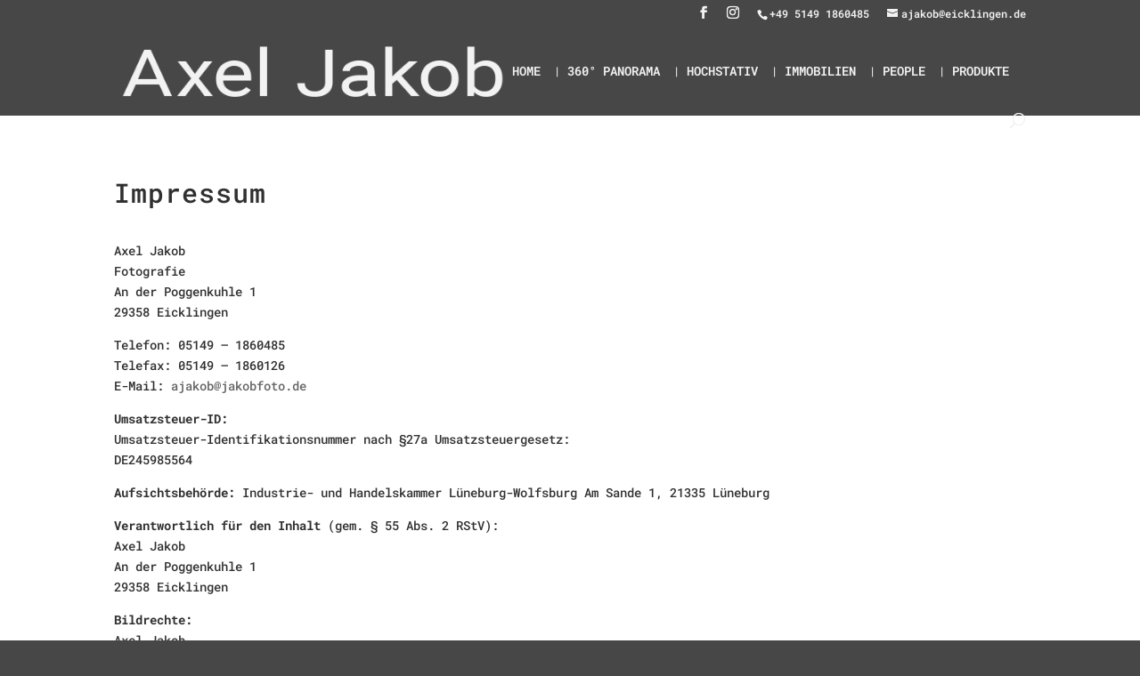

--- FILE ---
content_type: text/css
request_url: https://jakob-eicklingen.de/wp-content/uploads/gfonts_local/gfonts_local.css?ver=6.0.11
body_size: 1130
content:
@font-face { font-family: "Roboto";font-style: normal;font-weight: 400;font-display: swap;
						src: url("https://jakob-eicklingen.de/wp-content/uploads/gfonts_local/Roboto/Roboto_100.eot"); /* IE9 Compat Modes */
						src: url("https://jakob-eicklingen.de/wp-content/uploads/gfonts_local/Roboto/Roboto_100.eot?#iefix") format("embedded-opentype"), /* IE6-IE8 */
							 url("https://jakob-eicklingen.de/wp-content/uploads/gfonts_local/Roboto/Roboto_100.woff2") format("woff2"), /* Super Modern Browsers */
							 url("https://jakob-eicklingen.de/wp-content/uploads/gfonts_local/Roboto/Roboto_100.woff") format("woff"), /* Pretty Modern Browsers */
							 url("https://jakob-eicklingen.de/wp-content/uploads/gfonts_local/Roboto/Roboto_100.ttf")  format("truetype"), /* Safari, Android, iOS */
						 url("https://jakob-eicklingen.de/wp-content/uploads/gfonts_local/Roboto/Roboto_100.svg#svgFontName") format("svg"); /* Legacy iOS */ }
@font-face { font-family: "Roboto";font-style: italic;font-weight: 400;font-display: swap;
						src: url("https://jakob-eicklingen.de/wp-content/uploads/gfonts_local/Roboto/Roboto_100italic.eot"); /* IE9 Compat Modes */
						src: url("https://jakob-eicklingen.de/wp-content/uploads/gfonts_local/Roboto/Roboto_100italic.eot?#iefix") format("embedded-opentype"), /* IE6-IE8 */
							 url("https://jakob-eicklingen.de/wp-content/uploads/gfonts_local/Roboto/Roboto_100italic.woff2") format("woff2"), /* Super Modern Browsers */
							 url("https://jakob-eicklingen.de/wp-content/uploads/gfonts_local/Roboto/Roboto_100italic.woff") format("woff"), /* Pretty Modern Browsers */
							 url("https://jakob-eicklingen.de/wp-content/uploads/gfonts_local/Roboto/Roboto_100italic.ttf")  format("truetype"), /* Safari, Android, iOS */
						 url("https://jakob-eicklingen.de/wp-content/uploads/gfonts_local/Roboto/Roboto_100italic.svg#svgFontName") format("svg"); /* Legacy iOS */ }
@font-face { font-family: "Roboto";font-style: normal;font-weight: 300;font-display: swap;
						src: url("https://jakob-eicklingen.de/wp-content/uploads/gfonts_local/Roboto/Roboto_300.eot"); /* IE9 Compat Modes */
						src: url("https://jakob-eicklingen.de/wp-content/uploads/gfonts_local/Roboto/Roboto_300.eot?#iefix") format("embedded-opentype"), /* IE6-IE8 */
							 url("https://jakob-eicklingen.de/wp-content/uploads/gfonts_local/Roboto/Roboto_300.woff2") format("woff2"), /* Super Modern Browsers */
							 url("https://jakob-eicklingen.de/wp-content/uploads/gfonts_local/Roboto/Roboto_300.woff") format("woff"), /* Pretty Modern Browsers */
							 url("https://jakob-eicklingen.de/wp-content/uploads/gfonts_local/Roboto/Roboto_300.ttf")  format("truetype"), /* Safari, Android, iOS */
						 url("https://jakob-eicklingen.de/wp-content/uploads/gfonts_local/Roboto/Roboto_300.svg#svgFontName") format("svg"); /* Legacy iOS */ }
@font-face { font-family: "Roboto";font-style: italic;font-weight: 300;font-display: swap;
						src: url("https://jakob-eicklingen.de/wp-content/uploads/gfonts_local/Roboto/Roboto_300italic.eot"); /* IE9 Compat Modes */
						src: url("https://jakob-eicklingen.de/wp-content/uploads/gfonts_local/Roboto/Roboto_300italic.eot?#iefix") format("embedded-opentype"), /* IE6-IE8 */
							 url("https://jakob-eicklingen.de/wp-content/uploads/gfonts_local/Roboto/Roboto_300italic.woff2") format("woff2"), /* Super Modern Browsers */
							 url("https://jakob-eicklingen.de/wp-content/uploads/gfonts_local/Roboto/Roboto_300italic.woff") format("woff"), /* Pretty Modern Browsers */
							 url("https://jakob-eicklingen.de/wp-content/uploads/gfonts_local/Roboto/Roboto_300italic.ttf")  format("truetype"), /* Safari, Android, iOS */
						 url("https://jakob-eicklingen.de/wp-content/uploads/gfonts_local/Roboto/Roboto_300italic.svg#svgFontName") format("svg"); /* Legacy iOS */ }
@font-face { font-family: "Roboto";font-style: normal;font-weight: 500;font-display: swap;
						src: url("https://jakob-eicklingen.de/wp-content/uploads/gfonts_local/Roboto/Roboto_500.eot"); /* IE9 Compat Modes */
						src: url("https://jakob-eicklingen.de/wp-content/uploads/gfonts_local/Roboto/Roboto_500.eot?#iefix") format("embedded-opentype"), /* IE6-IE8 */
							 url("https://jakob-eicklingen.de/wp-content/uploads/gfonts_local/Roboto/Roboto_500.woff2") format("woff2"), /* Super Modern Browsers */
							 url("https://jakob-eicklingen.de/wp-content/uploads/gfonts_local/Roboto/Roboto_500.woff") format("woff"), /* Pretty Modern Browsers */
							 url("https://jakob-eicklingen.de/wp-content/uploads/gfonts_local/Roboto/Roboto_500.ttf")  format("truetype"), /* Safari, Android, iOS */
						 url("https://jakob-eicklingen.de/wp-content/uploads/gfonts_local/Roboto/Roboto_500.svg#svgFontName") format("svg"); /* Legacy iOS */ }
@font-face { font-family: "Roboto";font-style: italic;font-weight: 500;font-display: swap;
						src: url("https://jakob-eicklingen.de/wp-content/uploads/gfonts_local/Roboto/Roboto_500italic.eot"); /* IE9 Compat Modes */
						src: url("https://jakob-eicklingen.de/wp-content/uploads/gfonts_local/Roboto/Roboto_500italic.eot?#iefix") format("embedded-opentype"), /* IE6-IE8 */
							 url("https://jakob-eicklingen.de/wp-content/uploads/gfonts_local/Roboto/Roboto_500italic.woff2") format("woff2"), /* Super Modern Browsers */
							 url("https://jakob-eicklingen.de/wp-content/uploads/gfonts_local/Roboto/Roboto_500italic.woff") format("woff"), /* Pretty Modern Browsers */
							 url("https://jakob-eicklingen.de/wp-content/uploads/gfonts_local/Roboto/Roboto_500italic.ttf")  format("truetype"), /* Safari, Android, iOS */
						 url("https://jakob-eicklingen.de/wp-content/uploads/gfonts_local/Roboto/Roboto_500italic.svg#svgFontName") format("svg"); /* Legacy iOS */ }
@font-face { font-family: "Roboto";font-style: normal;font-weight: 700;font-display: swap;
						src: url("https://jakob-eicklingen.de/wp-content/uploads/gfonts_local/Roboto/Roboto_700.eot"); /* IE9 Compat Modes */
						src: url("https://jakob-eicklingen.de/wp-content/uploads/gfonts_local/Roboto/Roboto_700.eot?#iefix") format("embedded-opentype"), /* IE6-IE8 */
							 url("https://jakob-eicklingen.de/wp-content/uploads/gfonts_local/Roboto/Roboto_700.woff2") format("woff2"), /* Super Modern Browsers */
							 url("https://jakob-eicklingen.de/wp-content/uploads/gfonts_local/Roboto/Roboto_700.woff") format("woff"), /* Pretty Modern Browsers */
							 url("https://jakob-eicklingen.de/wp-content/uploads/gfonts_local/Roboto/Roboto_700.ttf")  format("truetype"), /* Safari, Android, iOS */
						 url("https://jakob-eicklingen.de/wp-content/uploads/gfonts_local/Roboto/Roboto_700.svg#svgFontName") format("svg"); /* Legacy iOS */ }
@font-face { font-family: "Roboto";font-style: italic;font-weight: 700;font-display: swap;
						src: url("https://jakob-eicklingen.de/wp-content/uploads/gfonts_local/Roboto/Roboto_700italic.eot"); /* IE9 Compat Modes */
						src: url("https://jakob-eicklingen.de/wp-content/uploads/gfonts_local/Roboto/Roboto_700italic.eot?#iefix") format("embedded-opentype"), /* IE6-IE8 */
							 url("https://jakob-eicklingen.de/wp-content/uploads/gfonts_local/Roboto/Roboto_700italic.woff2") format("woff2"), /* Super Modern Browsers */
							 url("https://jakob-eicklingen.de/wp-content/uploads/gfonts_local/Roboto/Roboto_700italic.woff") format("woff"), /* Pretty Modern Browsers */
							 url("https://jakob-eicklingen.de/wp-content/uploads/gfonts_local/Roboto/Roboto_700italic.ttf")  format("truetype"), /* Safari, Android, iOS */
						 url("https://jakob-eicklingen.de/wp-content/uploads/gfonts_local/Roboto/Roboto_700italic.svg#svgFontName") format("svg"); /* Legacy iOS */ }
@font-face { font-family: "Roboto";font-style: normal;font-weight: 900;font-display: swap;
						src: url("https://jakob-eicklingen.de/wp-content/uploads/gfonts_local/Roboto/Roboto_900.eot"); /* IE9 Compat Modes */
						src: url("https://jakob-eicklingen.de/wp-content/uploads/gfonts_local/Roboto/Roboto_900.eot?#iefix") format("embedded-opentype"), /* IE6-IE8 */
							 url("https://jakob-eicklingen.de/wp-content/uploads/gfonts_local/Roboto/Roboto_900.woff2") format("woff2"), /* Super Modern Browsers */
							 url("https://jakob-eicklingen.de/wp-content/uploads/gfonts_local/Roboto/Roboto_900.woff") format("woff"), /* Pretty Modern Browsers */
							 url("https://jakob-eicklingen.de/wp-content/uploads/gfonts_local/Roboto/Roboto_900.ttf")  format("truetype"), /* Safari, Android, iOS */
						 url("https://jakob-eicklingen.de/wp-content/uploads/gfonts_local/Roboto/Roboto_900.svg#svgFontName") format("svg"); /* Legacy iOS */ }
@font-face { font-family: "Roboto";font-style: italic;font-weight: 900;font-display: swap;
						src: url("https://jakob-eicklingen.de/wp-content/uploads/gfonts_local/Roboto/Roboto_900italic.eot"); /* IE9 Compat Modes */
						src: url("https://jakob-eicklingen.de/wp-content/uploads/gfonts_local/Roboto/Roboto_900italic.eot?#iefix") format("embedded-opentype"), /* IE6-IE8 */
							 url("https://jakob-eicklingen.de/wp-content/uploads/gfonts_local/Roboto/Roboto_900italic.woff2") format("woff2"), /* Super Modern Browsers */
							 url("https://jakob-eicklingen.de/wp-content/uploads/gfonts_local/Roboto/Roboto_900italic.woff") format("woff"), /* Pretty Modern Browsers */
							 url("https://jakob-eicklingen.de/wp-content/uploads/gfonts_local/Roboto/Roboto_900italic.ttf")  format("truetype"), /* Safari, Android, iOS */
						 url("https://jakob-eicklingen.de/wp-content/uploads/gfonts_local/Roboto/Roboto_900italic.svg#svgFontName") format("svg"); /* Legacy iOS */ }
@font-face { font-family: "Roboto";font-style: italic;font-weight: 400;font-display: swap;
						src: url("https://jakob-eicklingen.de/wp-content/uploads/gfonts_local/Roboto/Roboto_italic.eot"); /* IE9 Compat Modes */
						src: url("https://jakob-eicklingen.de/wp-content/uploads/gfonts_local/Roboto/Roboto_italic.eot?#iefix") format("embedded-opentype"), /* IE6-IE8 */
							 url("https://jakob-eicklingen.de/wp-content/uploads/gfonts_local/Roboto/Roboto_italic.woff2") format("woff2"), /* Super Modern Browsers */
							 url("https://jakob-eicklingen.de/wp-content/uploads/gfonts_local/Roboto/Roboto_italic.woff") format("woff"), /* Pretty Modern Browsers */
							 url("https://jakob-eicklingen.de/wp-content/uploads/gfonts_local/Roboto/Roboto_italic.ttf")  format("truetype"), /* Safari, Android, iOS */
						 url("https://jakob-eicklingen.de/wp-content/uploads/gfonts_local/Roboto/Roboto_italic.svg#svgFontName") format("svg"); /* Legacy iOS */ }
@font-face { font-family: "Roboto";font-style: regular;font-weight: 400;font-display: swap;
						src: url("https://jakob-eicklingen.de/wp-content/uploads/gfonts_local/Roboto/Roboto_regular.eot"); /* IE9 Compat Modes */
						src: url("https://jakob-eicklingen.de/wp-content/uploads/gfonts_local/Roboto/Roboto_regular.eot?#iefix") format("embedded-opentype"), /* IE6-IE8 */
							 url("https://jakob-eicklingen.de/wp-content/uploads/gfonts_local/Roboto/Roboto_regular.woff2") format("woff2"), /* Super Modern Browsers */
							 url("https://jakob-eicklingen.de/wp-content/uploads/gfonts_local/Roboto/Roboto_regular.woff") format("woff"), /* Pretty Modern Browsers */
							 url("https://jakob-eicklingen.de/wp-content/uploads/gfonts_local/Roboto/Roboto_regular.ttf")  format("truetype"), /* Safari, Android, iOS */
						 url("https://jakob-eicklingen.de/wp-content/uploads/gfonts_local/Roboto/Roboto_regular.svg#svgFontName") format("svg"); /* Legacy iOS */ }
@font-face { font-family: "Roboto Condensed";font-style: normal;font-weight: 300;font-display: swap;
						src: url("https://jakob-eicklingen.de/wp-content/uploads/gfonts_local/Roboto_Condensed/Roboto_Condensed_300.eot"); /* IE9 Compat Modes */
						src: url("https://jakob-eicklingen.de/wp-content/uploads/gfonts_local/Roboto_Condensed/Roboto_Condensed_300.eot?#iefix") format("embedded-opentype"), /* IE6-IE8 */
							 url("https://jakob-eicklingen.de/wp-content/uploads/gfonts_local/Roboto_Condensed/Roboto_Condensed_300.woff2") format("woff2"), /* Super Modern Browsers */
							 url("https://jakob-eicklingen.de/wp-content/uploads/gfonts_local/Roboto_Condensed/Roboto_Condensed_300.woff") format("woff"), /* Pretty Modern Browsers */
							 url("https://jakob-eicklingen.de/wp-content/uploads/gfonts_local/Roboto_Condensed/Roboto_Condensed_300.ttf")  format("truetype"), /* Safari, Android, iOS */
						 url("https://jakob-eicklingen.de/wp-content/uploads/gfonts_local/Roboto_Condensed/Roboto_Condensed_300.svg#svgFontName") format("svg"); /* Legacy iOS */ }
@font-face { font-family: "Roboto Condensed";font-style: italic;font-weight: 300;font-display: swap;
						src: url("https://jakob-eicklingen.de/wp-content/uploads/gfonts_local/Roboto_Condensed/Roboto_Condensed_300italic.eot"); /* IE9 Compat Modes */
						src: url("https://jakob-eicklingen.de/wp-content/uploads/gfonts_local/Roboto_Condensed/Roboto_Condensed_300italic.eot?#iefix") format("embedded-opentype"), /* IE6-IE8 */
							 url("https://jakob-eicklingen.de/wp-content/uploads/gfonts_local/Roboto_Condensed/Roboto_Condensed_300italic.woff2") format("woff2"), /* Super Modern Browsers */
							 url("https://jakob-eicklingen.de/wp-content/uploads/gfonts_local/Roboto_Condensed/Roboto_Condensed_300italic.woff") format("woff"), /* Pretty Modern Browsers */
							 url("https://jakob-eicklingen.de/wp-content/uploads/gfonts_local/Roboto_Condensed/Roboto_Condensed_300italic.ttf")  format("truetype"), /* Safari, Android, iOS */
						 url("https://jakob-eicklingen.de/wp-content/uploads/gfonts_local/Roboto_Condensed/Roboto_Condensed_300italic.svg#svgFontName") format("svg"); /* Legacy iOS */ }
@font-face { font-family: "Roboto Condensed";font-style: normal;font-weight: 700;font-display: swap;
						src: url("https://jakob-eicklingen.de/wp-content/uploads/gfonts_local/Roboto_Condensed/Roboto_Condensed_700.eot"); /* IE9 Compat Modes */
						src: url("https://jakob-eicklingen.de/wp-content/uploads/gfonts_local/Roboto_Condensed/Roboto_Condensed_700.eot?#iefix") format("embedded-opentype"), /* IE6-IE8 */
							 url("https://jakob-eicklingen.de/wp-content/uploads/gfonts_local/Roboto_Condensed/Roboto_Condensed_700.woff2") format("woff2"), /* Super Modern Browsers */
							 url("https://jakob-eicklingen.de/wp-content/uploads/gfonts_local/Roboto_Condensed/Roboto_Condensed_700.woff") format("woff"), /* Pretty Modern Browsers */
							 url("https://jakob-eicklingen.de/wp-content/uploads/gfonts_local/Roboto_Condensed/Roboto_Condensed_700.ttf")  format("truetype"), /* Safari, Android, iOS */
						 url("https://jakob-eicklingen.de/wp-content/uploads/gfonts_local/Roboto_Condensed/Roboto_Condensed_700.svg#svgFontName") format("svg"); /* Legacy iOS */ }
@font-face { font-family: "Roboto Condensed";font-style: italic;font-weight: 700;font-display: swap;
						src: url("https://jakob-eicklingen.de/wp-content/uploads/gfonts_local/Roboto_Condensed/Roboto_Condensed_700italic.eot"); /* IE9 Compat Modes */
						src: url("https://jakob-eicklingen.de/wp-content/uploads/gfonts_local/Roboto_Condensed/Roboto_Condensed_700italic.eot?#iefix") format("embedded-opentype"), /* IE6-IE8 */
							 url("https://jakob-eicklingen.de/wp-content/uploads/gfonts_local/Roboto_Condensed/Roboto_Condensed_700italic.woff2") format("woff2"), /* Super Modern Browsers */
							 url("https://jakob-eicklingen.de/wp-content/uploads/gfonts_local/Roboto_Condensed/Roboto_Condensed_700italic.woff") format("woff"), /* Pretty Modern Browsers */
							 url("https://jakob-eicklingen.de/wp-content/uploads/gfonts_local/Roboto_Condensed/Roboto_Condensed_700italic.ttf")  format("truetype"), /* Safari, Android, iOS */
						 url("https://jakob-eicklingen.de/wp-content/uploads/gfonts_local/Roboto_Condensed/Roboto_Condensed_700italic.svg#svgFontName") format("svg"); /* Legacy iOS */ }
@font-face { font-family: "Roboto Condensed";font-style: italic;font-weight: 400;font-display: swap;
						src: url("https://jakob-eicklingen.de/wp-content/uploads/gfonts_local/Roboto_Condensed/Roboto_Condensed_italic.eot"); /* IE9 Compat Modes */
						src: url("https://jakob-eicklingen.de/wp-content/uploads/gfonts_local/Roboto_Condensed/Roboto_Condensed_italic.eot?#iefix") format("embedded-opentype"), /* IE6-IE8 */
							 url("https://jakob-eicklingen.de/wp-content/uploads/gfonts_local/Roboto_Condensed/Roboto_Condensed_italic.woff2") format("woff2"), /* Super Modern Browsers */
							 url("https://jakob-eicklingen.de/wp-content/uploads/gfonts_local/Roboto_Condensed/Roboto_Condensed_italic.woff") format("woff"), /* Pretty Modern Browsers */
							 url("https://jakob-eicklingen.de/wp-content/uploads/gfonts_local/Roboto_Condensed/Roboto_Condensed_italic.ttf")  format("truetype"), /* Safari, Android, iOS */
						 url("https://jakob-eicklingen.de/wp-content/uploads/gfonts_local/Roboto_Condensed/Roboto_Condensed_italic.svg#svgFontName") format("svg"); /* Legacy iOS */ }
@font-face { font-family: "Roboto Condensed";font-style: regular;font-weight: 400;font-display: swap;
						src: url("https://jakob-eicklingen.de/wp-content/uploads/gfonts_local/Roboto_Condensed/Roboto_Condensed_regular.eot"); /* IE9 Compat Modes */
						src: url("https://jakob-eicklingen.de/wp-content/uploads/gfonts_local/Roboto_Condensed/Roboto_Condensed_regular.eot?#iefix") format("embedded-opentype"), /* IE6-IE8 */
							 url("https://jakob-eicklingen.de/wp-content/uploads/gfonts_local/Roboto_Condensed/Roboto_Condensed_regular.woff2") format("woff2"), /* Super Modern Browsers */
							 url("https://jakob-eicklingen.de/wp-content/uploads/gfonts_local/Roboto_Condensed/Roboto_Condensed_regular.woff") format("woff"), /* Pretty Modern Browsers */
							 url("https://jakob-eicklingen.de/wp-content/uploads/gfonts_local/Roboto_Condensed/Roboto_Condensed_regular.ttf")  format("truetype"), /* Safari, Android, iOS */
						 url("https://jakob-eicklingen.de/wp-content/uploads/gfonts_local/Roboto_Condensed/Roboto_Condensed_regular.svg#svgFontName") format("svg"); /* Legacy iOS */ }
@font-face { font-family: "Roboto Mono";font-style: normal;font-weight: 400;font-display: swap;
						src: url("https://jakob-eicklingen.de/wp-content/uploads/gfonts_local/Roboto_Mono/Roboto_Mono_100.eot"); /* IE9 Compat Modes */
						src: url("https://jakob-eicklingen.de/wp-content/uploads/gfonts_local/Roboto_Mono/Roboto_Mono_100.eot?#iefix") format("embedded-opentype"), /* IE6-IE8 */
							 url("https://jakob-eicklingen.de/wp-content/uploads/gfonts_local/Roboto_Mono/Roboto_Mono_100.woff2") format("woff2"), /* Super Modern Browsers */
							 url("https://jakob-eicklingen.de/wp-content/uploads/gfonts_local/Roboto_Mono/Roboto_Mono_100.woff") format("woff"), /* Pretty Modern Browsers */
							 url("https://jakob-eicklingen.de/wp-content/uploads/gfonts_local/Roboto_Mono/Roboto_Mono_100.ttf")  format("truetype"), /* Safari, Android, iOS */
						 url("https://jakob-eicklingen.de/wp-content/uploads/gfonts_local/Roboto_Mono/Roboto_Mono_100.svg#svgFontName") format("svg"); /* Legacy iOS */ }
@font-face { font-family: "Roboto Mono";font-style: italic;font-weight: 400;font-display: swap;
						src: url("https://jakob-eicklingen.de/wp-content/uploads/gfonts_local/Roboto_Mono/Roboto_Mono_100italic.eot"); /* IE9 Compat Modes */
						src: url("https://jakob-eicklingen.de/wp-content/uploads/gfonts_local/Roboto_Mono/Roboto_Mono_100italic.eot?#iefix") format("embedded-opentype"), /* IE6-IE8 */
							 url("https://jakob-eicklingen.de/wp-content/uploads/gfonts_local/Roboto_Mono/Roboto_Mono_100italic.woff2") format("woff2"), /* Super Modern Browsers */
							 url("https://jakob-eicklingen.de/wp-content/uploads/gfonts_local/Roboto_Mono/Roboto_Mono_100italic.woff") format("woff"), /* Pretty Modern Browsers */
							 url("https://jakob-eicklingen.de/wp-content/uploads/gfonts_local/Roboto_Mono/Roboto_Mono_100italic.ttf")  format("truetype"), /* Safari, Android, iOS */
						 url("https://jakob-eicklingen.de/wp-content/uploads/gfonts_local/Roboto_Mono/Roboto_Mono_100italic.svg#svgFontName") format("svg"); /* Legacy iOS */ }
@font-face { font-family: "Roboto Mono";font-style: normal;font-weight: 200;font-display: swap;
						src: url("https://jakob-eicklingen.de/wp-content/uploads/gfonts_local/Roboto_Mono/Roboto_Mono_200.eot"); /* IE9 Compat Modes */
						src: url("https://jakob-eicklingen.de/wp-content/uploads/gfonts_local/Roboto_Mono/Roboto_Mono_200.eot?#iefix") format("embedded-opentype"), /* IE6-IE8 */
							 url("https://jakob-eicklingen.de/wp-content/uploads/gfonts_local/Roboto_Mono/Roboto_Mono_200.woff2") format("woff2"), /* Super Modern Browsers */
							 url("https://jakob-eicklingen.de/wp-content/uploads/gfonts_local/Roboto_Mono/Roboto_Mono_200.woff") format("woff"), /* Pretty Modern Browsers */
							 url("https://jakob-eicklingen.de/wp-content/uploads/gfonts_local/Roboto_Mono/Roboto_Mono_200.ttf")  format("truetype"), /* Safari, Android, iOS */
						 url("https://jakob-eicklingen.de/wp-content/uploads/gfonts_local/Roboto_Mono/Roboto_Mono_200.svg#svgFontName") format("svg"); /* Legacy iOS */ }
@font-face { font-family: "Roboto Mono";font-style: italic;font-weight: 200;font-display: swap;
						src: url("https://jakob-eicklingen.de/wp-content/uploads/gfonts_local/Roboto_Mono/Roboto_Mono_200italic.eot"); /* IE9 Compat Modes */
						src: url("https://jakob-eicklingen.de/wp-content/uploads/gfonts_local/Roboto_Mono/Roboto_Mono_200italic.eot?#iefix") format("embedded-opentype"), /* IE6-IE8 */
							 url("https://jakob-eicklingen.de/wp-content/uploads/gfonts_local/Roboto_Mono/Roboto_Mono_200italic.woff2") format("woff2"), /* Super Modern Browsers */
							 url("https://jakob-eicklingen.de/wp-content/uploads/gfonts_local/Roboto_Mono/Roboto_Mono_200italic.woff") format("woff"), /* Pretty Modern Browsers */
							 url("https://jakob-eicklingen.de/wp-content/uploads/gfonts_local/Roboto_Mono/Roboto_Mono_200italic.ttf")  format("truetype"), /* Safari, Android, iOS */
						 url("https://jakob-eicklingen.de/wp-content/uploads/gfonts_local/Roboto_Mono/Roboto_Mono_200italic.svg#svgFontName") format("svg"); /* Legacy iOS */ }
@font-face { font-family: "Roboto Mono";font-style: normal;font-weight: 300;font-display: swap;
						src: url("https://jakob-eicklingen.de/wp-content/uploads/gfonts_local/Roboto_Mono/Roboto_Mono_300.eot"); /* IE9 Compat Modes */
						src: url("https://jakob-eicklingen.de/wp-content/uploads/gfonts_local/Roboto_Mono/Roboto_Mono_300.eot?#iefix") format("embedded-opentype"), /* IE6-IE8 */
							 url("https://jakob-eicklingen.de/wp-content/uploads/gfonts_local/Roboto_Mono/Roboto_Mono_300.woff2") format("woff2"), /* Super Modern Browsers */
							 url("https://jakob-eicklingen.de/wp-content/uploads/gfonts_local/Roboto_Mono/Roboto_Mono_300.woff") format("woff"), /* Pretty Modern Browsers */
							 url("https://jakob-eicklingen.de/wp-content/uploads/gfonts_local/Roboto_Mono/Roboto_Mono_300.ttf")  format("truetype"), /* Safari, Android, iOS */
						 url("https://jakob-eicklingen.de/wp-content/uploads/gfonts_local/Roboto_Mono/Roboto_Mono_300.svg#svgFontName") format("svg"); /* Legacy iOS */ }
@font-face { font-family: "Roboto Mono";font-style: italic;font-weight: 300;font-display: swap;
						src: url("https://jakob-eicklingen.de/wp-content/uploads/gfonts_local/Roboto_Mono/Roboto_Mono_300italic.eot"); /* IE9 Compat Modes */
						src: url("https://jakob-eicklingen.de/wp-content/uploads/gfonts_local/Roboto_Mono/Roboto_Mono_300italic.eot?#iefix") format("embedded-opentype"), /* IE6-IE8 */
							 url("https://jakob-eicklingen.de/wp-content/uploads/gfonts_local/Roboto_Mono/Roboto_Mono_300italic.woff2") format("woff2"), /* Super Modern Browsers */
							 url("https://jakob-eicklingen.de/wp-content/uploads/gfonts_local/Roboto_Mono/Roboto_Mono_300italic.woff") format("woff"), /* Pretty Modern Browsers */
							 url("https://jakob-eicklingen.de/wp-content/uploads/gfonts_local/Roboto_Mono/Roboto_Mono_300italic.ttf")  format("truetype"), /* Safari, Android, iOS */
						 url("https://jakob-eicklingen.de/wp-content/uploads/gfonts_local/Roboto_Mono/Roboto_Mono_300italic.svg#svgFontName") format("svg"); /* Legacy iOS */ }
@font-face { font-family: "Roboto Mono";font-style: normal;font-weight: 500;font-display: swap;
						src: url("https://jakob-eicklingen.de/wp-content/uploads/gfonts_local/Roboto_Mono/Roboto_Mono_500.eot"); /* IE9 Compat Modes */
						src: url("https://jakob-eicklingen.de/wp-content/uploads/gfonts_local/Roboto_Mono/Roboto_Mono_500.eot?#iefix") format("embedded-opentype"), /* IE6-IE8 */
							 url("https://jakob-eicklingen.de/wp-content/uploads/gfonts_local/Roboto_Mono/Roboto_Mono_500.woff2") format("woff2"), /* Super Modern Browsers */
							 url("https://jakob-eicklingen.de/wp-content/uploads/gfonts_local/Roboto_Mono/Roboto_Mono_500.woff") format("woff"), /* Pretty Modern Browsers */
							 url("https://jakob-eicklingen.de/wp-content/uploads/gfonts_local/Roboto_Mono/Roboto_Mono_500.ttf")  format("truetype"), /* Safari, Android, iOS */
						 url("https://jakob-eicklingen.de/wp-content/uploads/gfonts_local/Roboto_Mono/Roboto_Mono_500.svg#svgFontName") format("svg"); /* Legacy iOS */ }
@font-face { font-family: "Roboto Mono";font-style: italic;font-weight: 500;font-display: swap;
						src: url("https://jakob-eicklingen.de/wp-content/uploads/gfonts_local/Roboto_Mono/Roboto_Mono_500italic.eot"); /* IE9 Compat Modes */
						src: url("https://jakob-eicklingen.de/wp-content/uploads/gfonts_local/Roboto_Mono/Roboto_Mono_500italic.eot?#iefix") format("embedded-opentype"), /* IE6-IE8 */
							 url("https://jakob-eicklingen.de/wp-content/uploads/gfonts_local/Roboto_Mono/Roboto_Mono_500italic.woff2") format("woff2"), /* Super Modern Browsers */
							 url("https://jakob-eicklingen.de/wp-content/uploads/gfonts_local/Roboto_Mono/Roboto_Mono_500italic.woff") format("woff"), /* Pretty Modern Browsers */
							 url("https://jakob-eicklingen.de/wp-content/uploads/gfonts_local/Roboto_Mono/Roboto_Mono_500italic.ttf")  format("truetype"), /* Safari, Android, iOS */
						 url("https://jakob-eicklingen.de/wp-content/uploads/gfonts_local/Roboto_Mono/Roboto_Mono_500italic.svg#svgFontName") format("svg"); /* Legacy iOS */ }
@font-face { font-family: "Roboto Mono";font-style: normal;font-weight: 600;font-display: swap;
						src: url("https://jakob-eicklingen.de/wp-content/uploads/gfonts_local/Roboto_Mono/Roboto_Mono_600.eot"); /* IE9 Compat Modes */
						src: url("https://jakob-eicklingen.de/wp-content/uploads/gfonts_local/Roboto_Mono/Roboto_Mono_600.eot?#iefix") format("embedded-opentype"), /* IE6-IE8 */
							 url("https://jakob-eicklingen.de/wp-content/uploads/gfonts_local/Roboto_Mono/Roboto_Mono_600.woff2") format("woff2"), /* Super Modern Browsers */
							 url("https://jakob-eicklingen.de/wp-content/uploads/gfonts_local/Roboto_Mono/Roboto_Mono_600.woff") format("woff"), /* Pretty Modern Browsers */
							 url("https://jakob-eicklingen.de/wp-content/uploads/gfonts_local/Roboto_Mono/Roboto_Mono_600.ttf")  format("truetype"), /* Safari, Android, iOS */
						 url("https://jakob-eicklingen.de/wp-content/uploads/gfonts_local/Roboto_Mono/Roboto_Mono_600.svg#svgFontName") format("svg"); /* Legacy iOS */ }
@font-face { font-family: "Roboto Mono";font-style: italic;font-weight: 600;font-display: swap;
						src: url("https://jakob-eicklingen.de/wp-content/uploads/gfonts_local/Roboto_Mono/Roboto_Mono_600italic.eot"); /* IE9 Compat Modes */
						src: url("https://jakob-eicklingen.de/wp-content/uploads/gfonts_local/Roboto_Mono/Roboto_Mono_600italic.eot?#iefix") format("embedded-opentype"), /* IE6-IE8 */
							 url("https://jakob-eicklingen.de/wp-content/uploads/gfonts_local/Roboto_Mono/Roboto_Mono_600italic.woff2") format("woff2"), /* Super Modern Browsers */
							 url("https://jakob-eicklingen.de/wp-content/uploads/gfonts_local/Roboto_Mono/Roboto_Mono_600italic.woff") format("woff"), /* Pretty Modern Browsers */
							 url("https://jakob-eicklingen.de/wp-content/uploads/gfonts_local/Roboto_Mono/Roboto_Mono_600italic.ttf")  format("truetype"), /* Safari, Android, iOS */
						 url("https://jakob-eicklingen.de/wp-content/uploads/gfonts_local/Roboto_Mono/Roboto_Mono_600italic.svg#svgFontName") format("svg"); /* Legacy iOS */ }
@font-face { font-family: "Roboto Mono";font-style: normal;font-weight: 700;font-display: swap;
						src: url("https://jakob-eicklingen.de/wp-content/uploads/gfonts_local/Roboto_Mono/Roboto_Mono_700.eot"); /* IE9 Compat Modes */
						src: url("https://jakob-eicklingen.de/wp-content/uploads/gfonts_local/Roboto_Mono/Roboto_Mono_700.eot?#iefix") format("embedded-opentype"), /* IE6-IE8 */
							 url("https://jakob-eicklingen.de/wp-content/uploads/gfonts_local/Roboto_Mono/Roboto_Mono_700.woff2") format("woff2"), /* Super Modern Browsers */
							 url("https://jakob-eicklingen.de/wp-content/uploads/gfonts_local/Roboto_Mono/Roboto_Mono_700.woff") format("woff"), /* Pretty Modern Browsers */
							 url("https://jakob-eicklingen.de/wp-content/uploads/gfonts_local/Roboto_Mono/Roboto_Mono_700.ttf")  format("truetype"), /* Safari, Android, iOS */
						 url("https://jakob-eicklingen.de/wp-content/uploads/gfonts_local/Roboto_Mono/Roboto_Mono_700.svg#svgFontName") format("svg"); /* Legacy iOS */ }
@font-face { font-family: "Roboto Mono";font-style: italic;font-weight: 700;font-display: swap;
						src: url("https://jakob-eicklingen.de/wp-content/uploads/gfonts_local/Roboto_Mono/Roboto_Mono_700italic.eot"); /* IE9 Compat Modes */
						src: url("https://jakob-eicklingen.de/wp-content/uploads/gfonts_local/Roboto_Mono/Roboto_Mono_700italic.eot?#iefix") format("embedded-opentype"), /* IE6-IE8 */
							 url("https://jakob-eicklingen.de/wp-content/uploads/gfonts_local/Roboto_Mono/Roboto_Mono_700italic.woff2") format("woff2"), /* Super Modern Browsers */
							 url("https://jakob-eicklingen.de/wp-content/uploads/gfonts_local/Roboto_Mono/Roboto_Mono_700italic.woff") format("woff"), /* Pretty Modern Browsers */
							 url("https://jakob-eicklingen.de/wp-content/uploads/gfonts_local/Roboto_Mono/Roboto_Mono_700italic.ttf")  format("truetype"), /* Safari, Android, iOS */
						 url("https://jakob-eicklingen.de/wp-content/uploads/gfonts_local/Roboto_Mono/Roboto_Mono_700italic.svg#svgFontName") format("svg"); /* Legacy iOS */ }
@font-face { font-family: "Roboto Mono";font-style: italic;font-weight: 400;font-display: swap;
						src: url("https://jakob-eicklingen.de/wp-content/uploads/gfonts_local/Roboto_Mono/Roboto_Mono_italic.eot"); /* IE9 Compat Modes */
						src: url("https://jakob-eicklingen.de/wp-content/uploads/gfonts_local/Roboto_Mono/Roboto_Mono_italic.eot?#iefix") format("embedded-opentype"), /* IE6-IE8 */
							 url("https://jakob-eicklingen.de/wp-content/uploads/gfonts_local/Roboto_Mono/Roboto_Mono_italic.woff2") format("woff2"), /* Super Modern Browsers */
							 url("https://jakob-eicklingen.de/wp-content/uploads/gfonts_local/Roboto_Mono/Roboto_Mono_italic.woff") format("woff"), /* Pretty Modern Browsers */
							 url("https://jakob-eicklingen.de/wp-content/uploads/gfonts_local/Roboto_Mono/Roboto_Mono_italic.ttf")  format("truetype"), /* Safari, Android, iOS */
						 url("https://jakob-eicklingen.de/wp-content/uploads/gfonts_local/Roboto_Mono/Roboto_Mono_italic.svg#svgFontName") format("svg"); /* Legacy iOS */ }
@font-face { font-family: "Roboto Mono";font-style: regular;font-weight: 400;font-display: swap;
						src: url("https://jakob-eicklingen.de/wp-content/uploads/gfonts_local/Roboto_Mono/Roboto_Mono_regular.eot"); /* IE9 Compat Modes */
						src: url("https://jakob-eicklingen.de/wp-content/uploads/gfonts_local/Roboto_Mono/Roboto_Mono_regular.eot?#iefix") format("embedded-opentype"), /* IE6-IE8 */
							 url("https://jakob-eicklingen.de/wp-content/uploads/gfonts_local/Roboto_Mono/Roboto_Mono_regular.woff2") format("woff2"), /* Super Modern Browsers */
							 url("https://jakob-eicklingen.de/wp-content/uploads/gfonts_local/Roboto_Mono/Roboto_Mono_regular.woff") format("woff"), /* Pretty Modern Browsers */
							 url("https://jakob-eicklingen.de/wp-content/uploads/gfonts_local/Roboto_Mono/Roboto_Mono_regular.ttf")  format("truetype"), /* Safari, Android, iOS */
						 url("https://jakob-eicklingen.de/wp-content/uploads/gfonts_local/Roboto_Mono/Roboto_Mono_regular.svg#svgFontName") format("svg"); /* Legacy iOS */ }
@font-face { font-family: "Roboto Serif";font-style: normal;font-weight: 400;font-display: swap;
						src: url("https://jakob-eicklingen.de/wp-content/uploads/gfonts_local/Roboto_Serif/Roboto_Serif_100.eot"); /* IE9 Compat Modes */
						src: url("https://jakob-eicklingen.de/wp-content/uploads/gfonts_local/Roboto_Serif/Roboto_Serif_100.eot?#iefix") format("embedded-opentype"), /* IE6-IE8 */
							 url("https://jakob-eicklingen.de/wp-content/uploads/gfonts_local/Roboto_Serif/Roboto_Serif_100.woff2") format("woff2"), /* Super Modern Browsers */
							 url("https://jakob-eicklingen.de/wp-content/uploads/gfonts_local/Roboto_Serif/Roboto_Serif_100.woff") format("woff"), /* Pretty Modern Browsers */
							 url("https://jakob-eicklingen.de/wp-content/uploads/gfonts_local/Roboto_Serif/Roboto_Serif_100.ttf")  format("truetype"), /* Safari, Android, iOS */
						 url("https://jakob-eicklingen.de/wp-content/uploads/gfonts_local/Roboto_Serif/Roboto_Serif_100.svg#svgFontName") format("svg"); /* Legacy iOS */ }
@font-face { font-family: "Roboto Serif";font-style: italic;font-weight: 400;font-display: swap;
						src: url("https://jakob-eicklingen.de/wp-content/uploads/gfonts_local/Roboto_Serif/Roboto_Serif_100italic.eot"); /* IE9 Compat Modes */
						src: url("https://jakob-eicklingen.de/wp-content/uploads/gfonts_local/Roboto_Serif/Roboto_Serif_100italic.eot?#iefix") format("embedded-opentype"), /* IE6-IE8 */
							 url("https://jakob-eicklingen.de/wp-content/uploads/gfonts_local/Roboto_Serif/Roboto_Serif_100italic.woff2") format("woff2"), /* Super Modern Browsers */
							 url("https://jakob-eicklingen.de/wp-content/uploads/gfonts_local/Roboto_Serif/Roboto_Serif_100italic.woff") format("woff"), /* Pretty Modern Browsers */
							 url("https://jakob-eicklingen.de/wp-content/uploads/gfonts_local/Roboto_Serif/Roboto_Serif_100italic.ttf")  format("truetype"), /* Safari, Android, iOS */
						 url("https://jakob-eicklingen.de/wp-content/uploads/gfonts_local/Roboto_Serif/Roboto_Serif_100italic.svg#svgFontName") format("svg"); /* Legacy iOS */ }
@font-face { font-family: "Roboto Serif";font-style: normal;font-weight: 200;font-display: swap;
						src: url("https://jakob-eicklingen.de/wp-content/uploads/gfonts_local/Roboto_Serif/Roboto_Serif_200.eot"); /* IE9 Compat Modes */
						src: url("https://jakob-eicklingen.de/wp-content/uploads/gfonts_local/Roboto_Serif/Roboto_Serif_200.eot?#iefix") format("embedded-opentype"), /* IE6-IE8 */
							 url("https://jakob-eicklingen.de/wp-content/uploads/gfonts_local/Roboto_Serif/Roboto_Serif_200.woff2") format("woff2"), /* Super Modern Browsers */
							 url("https://jakob-eicklingen.de/wp-content/uploads/gfonts_local/Roboto_Serif/Roboto_Serif_200.woff") format("woff"), /* Pretty Modern Browsers */
							 url("https://jakob-eicklingen.de/wp-content/uploads/gfonts_local/Roboto_Serif/Roboto_Serif_200.ttf")  format("truetype"), /* Safari, Android, iOS */
						 url("https://jakob-eicklingen.de/wp-content/uploads/gfonts_local/Roboto_Serif/Roboto_Serif_200.svg#svgFontName") format("svg"); /* Legacy iOS */ }
@font-face { font-family: "Roboto Serif";font-style: italic;font-weight: 200;font-display: swap;
						src: url("https://jakob-eicklingen.de/wp-content/uploads/gfonts_local/Roboto_Serif/Roboto_Serif_200italic.eot"); /* IE9 Compat Modes */
						src: url("https://jakob-eicklingen.de/wp-content/uploads/gfonts_local/Roboto_Serif/Roboto_Serif_200italic.eot?#iefix") format("embedded-opentype"), /* IE6-IE8 */
							 url("https://jakob-eicklingen.de/wp-content/uploads/gfonts_local/Roboto_Serif/Roboto_Serif_200italic.woff2") format("woff2"), /* Super Modern Browsers */
							 url("https://jakob-eicklingen.de/wp-content/uploads/gfonts_local/Roboto_Serif/Roboto_Serif_200italic.woff") format("woff"), /* Pretty Modern Browsers */
							 url("https://jakob-eicklingen.de/wp-content/uploads/gfonts_local/Roboto_Serif/Roboto_Serif_200italic.ttf")  format("truetype"), /* Safari, Android, iOS */
						 url("https://jakob-eicklingen.de/wp-content/uploads/gfonts_local/Roboto_Serif/Roboto_Serif_200italic.svg#svgFontName") format("svg"); /* Legacy iOS */ }
@font-face { font-family: "Roboto Serif";font-style: normal;font-weight: 300;font-display: swap;
						src: url("https://jakob-eicklingen.de/wp-content/uploads/gfonts_local/Roboto_Serif/Roboto_Serif_300.eot"); /* IE9 Compat Modes */
						src: url("https://jakob-eicklingen.de/wp-content/uploads/gfonts_local/Roboto_Serif/Roboto_Serif_300.eot?#iefix") format("embedded-opentype"), /* IE6-IE8 */
							 url("https://jakob-eicklingen.de/wp-content/uploads/gfonts_local/Roboto_Serif/Roboto_Serif_300.woff2") format("woff2"), /* Super Modern Browsers */
							 url("https://jakob-eicklingen.de/wp-content/uploads/gfonts_local/Roboto_Serif/Roboto_Serif_300.woff") format("woff"), /* Pretty Modern Browsers */
							 url("https://jakob-eicklingen.de/wp-content/uploads/gfonts_local/Roboto_Serif/Roboto_Serif_300.ttf")  format("truetype"), /* Safari, Android, iOS */
						 url("https://jakob-eicklingen.de/wp-content/uploads/gfonts_local/Roboto_Serif/Roboto_Serif_300.svg#svgFontName") format("svg"); /* Legacy iOS */ }
@font-face { font-family: "Roboto Serif";font-style: italic;font-weight: 300;font-display: swap;
						src: url("https://jakob-eicklingen.de/wp-content/uploads/gfonts_local/Roboto_Serif/Roboto_Serif_300italic.eot"); /* IE9 Compat Modes */
						src: url("https://jakob-eicklingen.de/wp-content/uploads/gfonts_local/Roboto_Serif/Roboto_Serif_300italic.eot?#iefix") format("embedded-opentype"), /* IE6-IE8 */
							 url("https://jakob-eicklingen.de/wp-content/uploads/gfonts_local/Roboto_Serif/Roboto_Serif_300italic.woff2") format("woff2"), /* Super Modern Browsers */
							 url("https://jakob-eicklingen.de/wp-content/uploads/gfonts_local/Roboto_Serif/Roboto_Serif_300italic.woff") format("woff"), /* Pretty Modern Browsers */
							 url("https://jakob-eicklingen.de/wp-content/uploads/gfonts_local/Roboto_Serif/Roboto_Serif_300italic.ttf")  format("truetype"), /* Safari, Android, iOS */
						 url("https://jakob-eicklingen.de/wp-content/uploads/gfonts_local/Roboto_Serif/Roboto_Serif_300italic.svg#svgFontName") format("svg"); /* Legacy iOS */ }
@font-face { font-family: "Roboto Serif";font-style: normal;font-weight: 500;font-display: swap;
						src: url("https://jakob-eicklingen.de/wp-content/uploads/gfonts_local/Roboto_Serif/Roboto_Serif_500.eot"); /* IE9 Compat Modes */
						src: url("https://jakob-eicklingen.de/wp-content/uploads/gfonts_local/Roboto_Serif/Roboto_Serif_500.eot?#iefix") format("embedded-opentype"), /* IE6-IE8 */
							 url("https://jakob-eicklingen.de/wp-content/uploads/gfonts_local/Roboto_Serif/Roboto_Serif_500.woff2") format("woff2"), /* Super Modern Browsers */
							 url("https://jakob-eicklingen.de/wp-content/uploads/gfonts_local/Roboto_Serif/Roboto_Serif_500.woff") format("woff"), /* Pretty Modern Browsers */
							 url("https://jakob-eicklingen.de/wp-content/uploads/gfonts_local/Roboto_Serif/Roboto_Serif_500.ttf")  format("truetype"), /* Safari, Android, iOS */
						 url("https://jakob-eicklingen.de/wp-content/uploads/gfonts_local/Roboto_Serif/Roboto_Serif_500.svg#svgFontName") format("svg"); /* Legacy iOS */ }
@font-face { font-family: "Roboto Serif";font-style: italic;font-weight: 500;font-display: swap;
						src: url("https://jakob-eicklingen.de/wp-content/uploads/gfonts_local/Roboto_Serif/Roboto_Serif_500italic.eot"); /* IE9 Compat Modes */
						src: url("https://jakob-eicklingen.de/wp-content/uploads/gfonts_local/Roboto_Serif/Roboto_Serif_500italic.eot?#iefix") format("embedded-opentype"), /* IE6-IE8 */
							 url("https://jakob-eicklingen.de/wp-content/uploads/gfonts_local/Roboto_Serif/Roboto_Serif_500italic.woff2") format("woff2"), /* Super Modern Browsers */
							 url("https://jakob-eicklingen.de/wp-content/uploads/gfonts_local/Roboto_Serif/Roboto_Serif_500italic.woff") format("woff"), /* Pretty Modern Browsers */
							 url("https://jakob-eicklingen.de/wp-content/uploads/gfonts_local/Roboto_Serif/Roboto_Serif_500italic.ttf")  format("truetype"), /* Safari, Android, iOS */
						 url("https://jakob-eicklingen.de/wp-content/uploads/gfonts_local/Roboto_Serif/Roboto_Serif_500italic.svg#svgFontName") format("svg"); /* Legacy iOS */ }
@font-face { font-family: "Roboto Serif";font-style: normal;font-weight: 600;font-display: swap;
						src: url("https://jakob-eicklingen.de/wp-content/uploads/gfonts_local/Roboto_Serif/Roboto_Serif_600.eot"); /* IE9 Compat Modes */
						src: url("https://jakob-eicklingen.de/wp-content/uploads/gfonts_local/Roboto_Serif/Roboto_Serif_600.eot?#iefix") format("embedded-opentype"), /* IE6-IE8 */
							 url("https://jakob-eicklingen.de/wp-content/uploads/gfonts_local/Roboto_Serif/Roboto_Serif_600.woff2") format("woff2"), /* Super Modern Browsers */
							 url("https://jakob-eicklingen.de/wp-content/uploads/gfonts_local/Roboto_Serif/Roboto_Serif_600.woff") format("woff"), /* Pretty Modern Browsers */
							 url("https://jakob-eicklingen.de/wp-content/uploads/gfonts_local/Roboto_Serif/Roboto_Serif_600.ttf")  format("truetype"), /* Safari, Android, iOS */
						 url("https://jakob-eicklingen.de/wp-content/uploads/gfonts_local/Roboto_Serif/Roboto_Serif_600.svg#svgFontName") format("svg"); /* Legacy iOS */ }
@font-face { font-family: "Roboto Serif";font-style: italic;font-weight: 600;font-display: swap;
						src: url("https://jakob-eicklingen.de/wp-content/uploads/gfonts_local/Roboto_Serif/Roboto_Serif_600italic.eot"); /* IE9 Compat Modes */
						src: url("https://jakob-eicklingen.de/wp-content/uploads/gfonts_local/Roboto_Serif/Roboto_Serif_600italic.eot?#iefix") format("embedded-opentype"), /* IE6-IE8 */
							 url("https://jakob-eicklingen.de/wp-content/uploads/gfonts_local/Roboto_Serif/Roboto_Serif_600italic.woff2") format("woff2"), /* Super Modern Browsers */
							 url("https://jakob-eicklingen.de/wp-content/uploads/gfonts_local/Roboto_Serif/Roboto_Serif_600italic.woff") format("woff"), /* Pretty Modern Browsers */
							 url("https://jakob-eicklingen.de/wp-content/uploads/gfonts_local/Roboto_Serif/Roboto_Serif_600italic.ttf")  format("truetype"), /* Safari, Android, iOS */
						 url("https://jakob-eicklingen.de/wp-content/uploads/gfonts_local/Roboto_Serif/Roboto_Serif_600italic.svg#svgFontName") format("svg"); /* Legacy iOS */ }
@font-face { font-family: "Roboto Serif";font-style: normal;font-weight: 700;font-display: swap;
						src: url("https://jakob-eicklingen.de/wp-content/uploads/gfonts_local/Roboto_Serif/Roboto_Serif_700.eot"); /* IE9 Compat Modes */
						src: url("https://jakob-eicklingen.de/wp-content/uploads/gfonts_local/Roboto_Serif/Roboto_Serif_700.eot?#iefix") format("embedded-opentype"), /* IE6-IE8 */
							 url("https://jakob-eicklingen.de/wp-content/uploads/gfonts_local/Roboto_Serif/Roboto_Serif_700.woff2") format("woff2"), /* Super Modern Browsers */
							 url("https://jakob-eicklingen.de/wp-content/uploads/gfonts_local/Roboto_Serif/Roboto_Serif_700.woff") format("woff"), /* Pretty Modern Browsers */
							 url("https://jakob-eicklingen.de/wp-content/uploads/gfonts_local/Roboto_Serif/Roboto_Serif_700.ttf")  format("truetype"), /* Safari, Android, iOS */
						 url("https://jakob-eicklingen.de/wp-content/uploads/gfonts_local/Roboto_Serif/Roboto_Serif_700.svg#svgFontName") format("svg"); /* Legacy iOS */ }
@font-face { font-family: "Roboto Serif";font-style: italic;font-weight: 700;font-display: swap;
						src: url("https://jakob-eicklingen.de/wp-content/uploads/gfonts_local/Roboto_Serif/Roboto_Serif_700italic.eot"); /* IE9 Compat Modes */
						src: url("https://jakob-eicklingen.de/wp-content/uploads/gfonts_local/Roboto_Serif/Roboto_Serif_700italic.eot?#iefix") format("embedded-opentype"), /* IE6-IE8 */
							 url("https://jakob-eicklingen.de/wp-content/uploads/gfonts_local/Roboto_Serif/Roboto_Serif_700italic.woff2") format("woff2"), /* Super Modern Browsers */
							 url("https://jakob-eicklingen.de/wp-content/uploads/gfonts_local/Roboto_Serif/Roboto_Serif_700italic.woff") format("woff"), /* Pretty Modern Browsers */
							 url("https://jakob-eicklingen.de/wp-content/uploads/gfonts_local/Roboto_Serif/Roboto_Serif_700italic.ttf")  format("truetype"), /* Safari, Android, iOS */
						 url("https://jakob-eicklingen.de/wp-content/uploads/gfonts_local/Roboto_Serif/Roboto_Serif_700italic.svg#svgFontName") format("svg"); /* Legacy iOS */ }
@font-face { font-family: "Roboto Serif";font-style: normal;font-weight: 800;font-display: swap;
						src: url("https://jakob-eicklingen.de/wp-content/uploads/gfonts_local/Roboto_Serif/Roboto_Serif_800.eot"); /* IE9 Compat Modes */
						src: url("https://jakob-eicklingen.de/wp-content/uploads/gfonts_local/Roboto_Serif/Roboto_Serif_800.eot?#iefix") format("embedded-opentype"), /* IE6-IE8 */
							 url("https://jakob-eicklingen.de/wp-content/uploads/gfonts_local/Roboto_Serif/Roboto_Serif_800.woff2") format("woff2"), /* Super Modern Browsers */
							 url("https://jakob-eicklingen.de/wp-content/uploads/gfonts_local/Roboto_Serif/Roboto_Serif_800.woff") format("woff"), /* Pretty Modern Browsers */
							 url("https://jakob-eicklingen.de/wp-content/uploads/gfonts_local/Roboto_Serif/Roboto_Serif_800.ttf")  format("truetype"), /* Safari, Android, iOS */
						 url("https://jakob-eicklingen.de/wp-content/uploads/gfonts_local/Roboto_Serif/Roboto_Serif_800.svg#svgFontName") format("svg"); /* Legacy iOS */ }
@font-face { font-family: "Roboto Serif";font-style: italic;font-weight: 800;font-display: swap;
						src: url("https://jakob-eicklingen.de/wp-content/uploads/gfonts_local/Roboto_Serif/Roboto_Serif_800italic.eot"); /* IE9 Compat Modes */
						src: url("https://jakob-eicklingen.de/wp-content/uploads/gfonts_local/Roboto_Serif/Roboto_Serif_800italic.eot?#iefix") format("embedded-opentype"), /* IE6-IE8 */
							 url("https://jakob-eicklingen.de/wp-content/uploads/gfonts_local/Roboto_Serif/Roboto_Serif_800italic.woff2") format("woff2"), /* Super Modern Browsers */
							 url("https://jakob-eicklingen.de/wp-content/uploads/gfonts_local/Roboto_Serif/Roboto_Serif_800italic.woff") format("woff"), /* Pretty Modern Browsers */
							 url("https://jakob-eicklingen.de/wp-content/uploads/gfonts_local/Roboto_Serif/Roboto_Serif_800italic.ttf")  format("truetype"), /* Safari, Android, iOS */
						 url("https://jakob-eicklingen.de/wp-content/uploads/gfonts_local/Roboto_Serif/Roboto_Serif_800italic.svg#svgFontName") format("svg"); /* Legacy iOS */ }
@font-face { font-family: "Roboto Serif";font-style: normal;font-weight: 900;font-display: swap;
						src: url("https://jakob-eicklingen.de/wp-content/uploads/gfonts_local/Roboto_Serif/Roboto_Serif_900.eot"); /* IE9 Compat Modes */
						src: url("https://jakob-eicklingen.de/wp-content/uploads/gfonts_local/Roboto_Serif/Roboto_Serif_900.eot?#iefix") format("embedded-opentype"), /* IE6-IE8 */
							 url("https://jakob-eicklingen.de/wp-content/uploads/gfonts_local/Roboto_Serif/Roboto_Serif_900.woff2") format("woff2"), /* Super Modern Browsers */
							 url("https://jakob-eicklingen.de/wp-content/uploads/gfonts_local/Roboto_Serif/Roboto_Serif_900.woff") format("woff"), /* Pretty Modern Browsers */
							 url("https://jakob-eicklingen.de/wp-content/uploads/gfonts_local/Roboto_Serif/Roboto_Serif_900.ttf")  format("truetype"), /* Safari, Android, iOS */
						 url("https://jakob-eicklingen.de/wp-content/uploads/gfonts_local/Roboto_Serif/Roboto_Serif_900.svg#svgFontName") format("svg"); /* Legacy iOS */ }
@font-face { font-family: "Roboto Serif";font-style: italic;font-weight: 900;font-display: swap;
						src: url("https://jakob-eicklingen.de/wp-content/uploads/gfonts_local/Roboto_Serif/Roboto_Serif_900italic.eot"); /* IE9 Compat Modes */
						src: url("https://jakob-eicklingen.de/wp-content/uploads/gfonts_local/Roboto_Serif/Roboto_Serif_900italic.eot?#iefix") format("embedded-opentype"), /* IE6-IE8 */
							 url("https://jakob-eicklingen.de/wp-content/uploads/gfonts_local/Roboto_Serif/Roboto_Serif_900italic.woff2") format("woff2"), /* Super Modern Browsers */
							 url("https://jakob-eicklingen.de/wp-content/uploads/gfonts_local/Roboto_Serif/Roboto_Serif_900italic.woff") format("woff"), /* Pretty Modern Browsers */
							 url("https://jakob-eicklingen.de/wp-content/uploads/gfonts_local/Roboto_Serif/Roboto_Serif_900italic.ttf")  format("truetype"), /* Safari, Android, iOS */
						 url("https://jakob-eicklingen.de/wp-content/uploads/gfonts_local/Roboto_Serif/Roboto_Serif_900italic.svg#svgFontName") format("svg"); /* Legacy iOS */ }
@font-face { font-family: "Roboto Serif";font-style: italic;font-weight: 400;font-display: swap;
						src: url("https://jakob-eicklingen.de/wp-content/uploads/gfonts_local/Roboto_Serif/Roboto_Serif_italic.eot"); /* IE9 Compat Modes */
						src: url("https://jakob-eicklingen.de/wp-content/uploads/gfonts_local/Roboto_Serif/Roboto_Serif_italic.eot?#iefix") format("embedded-opentype"), /* IE6-IE8 */
							 url("https://jakob-eicklingen.de/wp-content/uploads/gfonts_local/Roboto_Serif/Roboto_Serif_italic.woff2") format("woff2"), /* Super Modern Browsers */
							 url("https://jakob-eicklingen.de/wp-content/uploads/gfonts_local/Roboto_Serif/Roboto_Serif_italic.woff") format("woff"), /* Pretty Modern Browsers */
							 url("https://jakob-eicklingen.de/wp-content/uploads/gfonts_local/Roboto_Serif/Roboto_Serif_italic.ttf")  format("truetype"), /* Safari, Android, iOS */
						 url("https://jakob-eicklingen.de/wp-content/uploads/gfonts_local/Roboto_Serif/Roboto_Serif_italic.svg#svgFontName") format("svg"); /* Legacy iOS */ }
@font-face { font-family: "Roboto Serif";font-style: regular;font-weight: 400;font-display: swap;
						src: url("https://jakob-eicklingen.de/wp-content/uploads/gfonts_local/Roboto_Serif/Roboto_Serif_regular.eot"); /* IE9 Compat Modes */
						src: url("https://jakob-eicklingen.de/wp-content/uploads/gfonts_local/Roboto_Serif/Roboto_Serif_regular.eot?#iefix") format("embedded-opentype"), /* IE6-IE8 */
							 url("https://jakob-eicklingen.de/wp-content/uploads/gfonts_local/Roboto_Serif/Roboto_Serif_regular.woff2") format("woff2"), /* Super Modern Browsers */
							 url("https://jakob-eicklingen.de/wp-content/uploads/gfonts_local/Roboto_Serif/Roboto_Serif_regular.woff") format("woff"), /* Pretty Modern Browsers */
							 url("https://jakob-eicklingen.de/wp-content/uploads/gfonts_local/Roboto_Serif/Roboto_Serif_regular.ttf")  format("truetype"), /* Safari, Android, iOS */
						 url("https://jakob-eicklingen.de/wp-content/uploads/gfonts_local/Roboto_Serif/Roboto_Serif_regular.svg#svgFontName") format("svg"); /* Legacy iOS */ }
@font-face { font-family: "Roboto Slab";font-style: normal;font-weight: 400;font-display: swap;
						src: url("https://jakob-eicklingen.de/wp-content/uploads/gfonts_local/Roboto_Slab/Roboto_Slab_100.eot"); /* IE9 Compat Modes */
						src: url("https://jakob-eicklingen.de/wp-content/uploads/gfonts_local/Roboto_Slab/Roboto_Slab_100.eot?#iefix") format("embedded-opentype"), /* IE6-IE8 */
							 url("https://jakob-eicklingen.de/wp-content/uploads/gfonts_local/Roboto_Slab/Roboto_Slab_100.woff2") format("woff2"), /* Super Modern Browsers */
							 url("https://jakob-eicklingen.de/wp-content/uploads/gfonts_local/Roboto_Slab/Roboto_Slab_100.woff") format("woff"), /* Pretty Modern Browsers */
							 url("https://jakob-eicklingen.de/wp-content/uploads/gfonts_local/Roboto_Slab/Roboto_Slab_100.ttf")  format("truetype"), /* Safari, Android, iOS */
						 url("https://jakob-eicklingen.de/wp-content/uploads/gfonts_local/Roboto_Slab/Roboto_Slab_100.svg#svgFontName") format("svg"); /* Legacy iOS */ }
@font-face { font-family: "Roboto Slab";font-style: normal;font-weight: 200;font-display: swap;
						src: url("https://jakob-eicklingen.de/wp-content/uploads/gfonts_local/Roboto_Slab/Roboto_Slab_200.eot"); /* IE9 Compat Modes */
						src: url("https://jakob-eicklingen.de/wp-content/uploads/gfonts_local/Roboto_Slab/Roboto_Slab_200.eot?#iefix") format("embedded-opentype"), /* IE6-IE8 */
							 url("https://jakob-eicklingen.de/wp-content/uploads/gfonts_local/Roboto_Slab/Roboto_Slab_200.woff2") format("woff2"), /* Super Modern Browsers */
							 url("https://jakob-eicklingen.de/wp-content/uploads/gfonts_local/Roboto_Slab/Roboto_Slab_200.woff") format("woff"), /* Pretty Modern Browsers */
							 url("https://jakob-eicklingen.de/wp-content/uploads/gfonts_local/Roboto_Slab/Roboto_Slab_200.ttf")  format("truetype"), /* Safari, Android, iOS */
						 url("https://jakob-eicklingen.de/wp-content/uploads/gfonts_local/Roboto_Slab/Roboto_Slab_200.svg#svgFontName") format("svg"); /* Legacy iOS */ }
@font-face { font-family: "Roboto Slab";font-style: normal;font-weight: 300;font-display: swap;
						src: url("https://jakob-eicklingen.de/wp-content/uploads/gfonts_local/Roboto_Slab/Roboto_Slab_300.eot"); /* IE9 Compat Modes */
						src: url("https://jakob-eicklingen.de/wp-content/uploads/gfonts_local/Roboto_Slab/Roboto_Slab_300.eot?#iefix") format("embedded-opentype"), /* IE6-IE8 */
							 url("https://jakob-eicklingen.de/wp-content/uploads/gfonts_local/Roboto_Slab/Roboto_Slab_300.woff2") format("woff2"), /* Super Modern Browsers */
							 url("https://jakob-eicklingen.de/wp-content/uploads/gfonts_local/Roboto_Slab/Roboto_Slab_300.woff") format("woff"), /* Pretty Modern Browsers */
							 url("https://jakob-eicklingen.de/wp-content/uploads/gfonts_local/Roboto_Slab/Roboto_Slab_300.ttf")  format("truetype"), /* Safari, Android, iOS */
						 url("https://jakob-eicklingen.de/wp-content/uploads/gfonts_local/Roboto_Slab/Roboto_Slab_300.svg#svgFontName") format("svg"); /* Legacy iOS */ }
@font-face { font-family: "Roboto Slab";font-style: normal;font-weight: 500;font-display: swap;
						src: url("https://jakob-eicklingen.de/wp-content/uploads/gfonts_local/Roboto_Slab/Roboto_Slab_500.eot"); /* IE9 Compat Modes */
						src: url("https://jakob-eicklingen.de/wp-content/uploads/gfonts_local/Roboto_Slab/Roboto_Slab_500.eot?#iefix") format("embedded-opentype"), /* IE6-IE8 */
							 url("https://jakob-eicklingen.de/wp-content/uploads/gfonts_local/Roboto_Slab/Roboto_Slab_500.woff2") format("woff2"), /* Super Modern Browsers */
							 url("https://jakob-eicklingen.de/wp-content/uploads/gfonts_local/Roboto_Slab/Roboto_Slab_500.woff") format("woff"), /* Pretty Modern Browsers */
							 url("https://jakob-eicklingen.de/wp-content/uploads/gfonts_local/Roboto_Slab/Roboto_Slab_500.ttf")  format("truetype"), /* Safari, Android, iOS */
						 url("https://jakob-eicklingen.de/wp-content/uploads/gfonts_local/Roboto_Slab/Roboto_Slab_500.svg#svgFontName") format("svg"); /* Legacy iOS */ }
@font-face { font-family: "Roboto Slab";font-style: normal;font-weight: 600;font-display: swap;
						src: url("https://jakob-eicklingen.de/wp-content/uploads/gfonts_local/Roboto_Slab/Roboto_Slab_600.eot"); /* IE9 Compat Modes */
						src: url("https://jakob-eicklingen.de/wp-content/uploads/gfonts_local/Roboto_Slab/Roboto_Slab_600.eot?#iefix") format("embedded-opentype"), /* IE6-IE8 */
							 url("https://jakob-eicklingen.de/wp-content/uploads/gfonts_local/Roboto_Slab/Roboto_Slab_600.woff2") format("woff2"), /* Super Modern Browsers */
							 url("https://jakob-eicklingen.de/wp-content/uploads/gfonts_local/Roboto_Slab/Roboto_Slab_600.woff") format("woff"), /* Pretty Modern Browsers */
							 url("https://jakob-eicklingen.de/wp-content/uploads/gfonts_local/Roboto_Slab/Roboto_Slab_600.ttf")  format("truetype"), /* Safari, Android, iOS */
						 url("https://jakob-eicklingen.de/wp-content/uploads/gfonts_local/Roboto_Slab/Roboto_Slab_600.svg#svgFontName") format("svg"); /* Legacy iOS */ }
@font-face { font-family: "Roboto Slab";font-style: normal;font-weight: 700;font-display: swap;
						src: url("https://jakob-eicklingen.de/wp-content/uploads/gfonts_local/Roboto_Slab/Roboto_Slab_700.eot"); /* IE9 Compat Modes */
						src: url("https://jakob-eicklingen.de/wp-content/uploads/gfonts_local/Roboto_Slab/Roboto_Slab_700.eot?#iefix") format("embedded-opentype"), /* IE6-IE8 */
							 url("https://jakob-eicklingen.de/wp-content/uploads/gfonts_local/Roboto_Slab/Roboto_Slab_700.woff2") format("woff2"), /* Super Modern Browsers */
							 url("https://jakob-eicklingen.de/wp-content/uploads/gfonts_local/Roboto_Slab/Roboto_Slab_700.woff") format("woff"), /* Pretty Modern Browsers */
							 url("https://jakob-eicklingen.de/wp-content/uploads/gfonts_local/Roboto_Slab/Roboto_Slab_700.ttf")  format("truetype"), /* Safari, Android, iOS */
						 url("https://jakob-eicklingen.de/wp-content/uploads/gfonts_local/Roboto_Slab/Roboto_Slab_700.svg#svgFontName") format("svg"); /* Legacy iOS */ }
@font-face { font-family: "Roboto Slab";font-style: normal;font-weight: 800;font-display: swap;
						src: url("https://jakob-eicklingen.de/wp-content/uploads/gfonts_local/Roboto_Slab/Roboto_Slab_800.eot"); /* IE9 Compat Modes */
						src: url("https://jakob-eicklingen.de/wp-content/uploads/gfonts_local/Roboto_Slab/Roboto_Slab_800.eot?#iefix") format("embedded-opentype"), /* IE6-IE8 */
							 url("https://jakob-eicklingen.de/wp-content/uploads/gfonts_local/Roboto_Slab/Roboto_Slab_800.woff2") format("woff2"), /* Super Modern Browsers */
							 url("https://jakob-eicklingen.de/wp-content/uploads/gfonts_local/Roboto_Slab/Roboto_Slab_800.woff") format("woff"), /* Pretty Modern Browsers */
							 url("https://jakob-eicklingen.de/wp-content/uploads/gfonts_local/Roboto_Slab/Roboto_Slab_800.ttf")  format("truetype"), /* Safari, Android, iOS */
						 url("https://jakob-eicklingen.de/wp-content/uploads/gfonts_local/Roboto_Slab/Roboto_Slab_800.svg#svgFontName") format("svg"); /* Legacy iOS */ }
@font-face { font-family: "Roboto Slab";font-style: normal;font-weight: 900;font-display: swap;
						src: url("https://jakob-eicklingen.de/wp-content/uploads/gfonts_local/Roboto_Slab/Roboto_Slab_900.eot"); /* IE9 Compat Modes */
						src: url("https://jakob-eicklingen.de/wp-content/uploads/gfonts_local/Roboto_Slab/Roboto_Slab_900.eot?#iefix") format("embedded-opentype"), /* IE6-IE8 */
							 url("https://jakob-eicklingen.de/wp-content/uploads/gfonts_local/Roboto_Slab/Roboto_Slab_900.woff2") format("woff2"), /* Super Modern Browsers */
							 url("https://jakob-eicklingen.de/wp-content/uploads/gfonts_local/Roboto_Slab/Roboto_Slab_900.woff") format("woff"), /* Pretty Modern Browsers */
							 url("https://jakob-eicklingen.de/wp-content/uploads/gfonts_local/Roboto_Slab/Roboto_Slab_900.ttf")  format("truetype"), /* Safari, Android, iOS */
						 url("https://jakob-eicklingen.de/wp-content/uploads/gfonts_local/Roboto_Slab/Roboto_Slab_900.svg#svgFontName") format("svg"); /* Legacy iOS */ }
@font-face { font-family: "Roboto Slab";font-style: regular;font-weight: 400;font-display: swap;
						src: url("https://jakob-eicklingen.de/wp-content/uploads/gfonts_local/Roboto_Slab/Roboto_Slab_regular.eot"); /* IE9 Compat Modes */
						src: url("https://jakob-eicklingen.de/wp-content/uploads/gfonts_local/Roboto_Slab/Roboto_Slab_regular.eot?#iefix") format("embedded-opentype"), /* IE6-IE8 */
							 url("https://jakob-eicklingen.de/wp-content/uploads/gfonts_local/Roboto_Slab/Roboto_Slab_regular.woff2") format("woff2"), /* Super Modern Browsers */
							 url("https://jakob-eicklingen.de/wp-content/uploads/gfonts_local/Roboto_Slab/Roboto_Slab_regular.woff") format("woff"), /* Pretty Modern Browsers */
							 url("https://jakob-eicklingen.de/wp-content/uploads/gfonts_local/Roboto_Slab/Roboto_Slab_regular.ttf")  format("truetype"), /* Safari, Android, iOS */
						 url("https://jakob-eicklingen.de/wp-content/uploads/gfonts_local/Roboto_Slab/Roboto_Slab_regular.svg#svgFontName") format("svg"); /* Legacy iOS */ }
